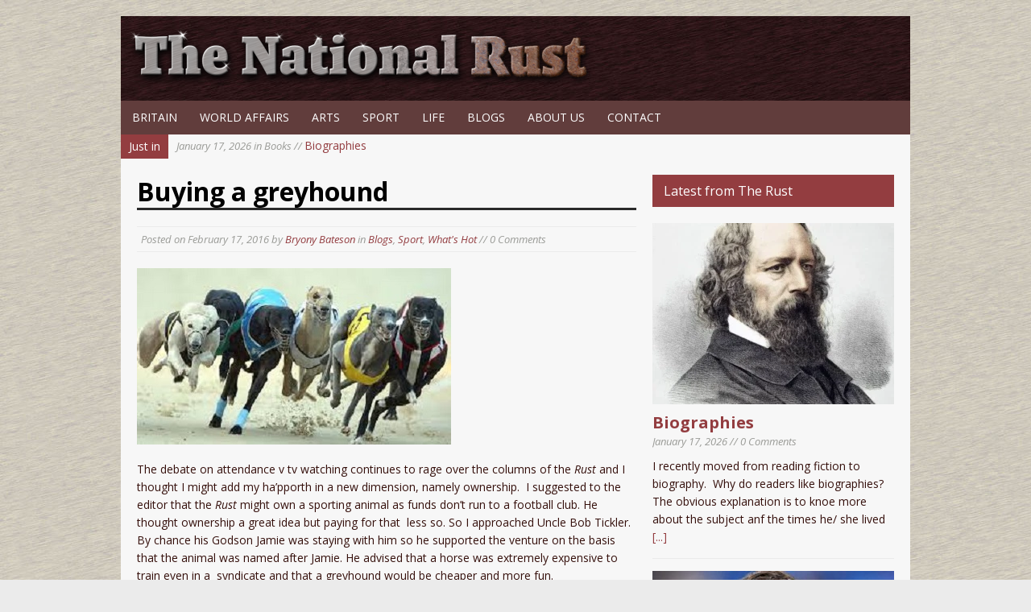

--- FILE ---
content_type: text/html; charset=UTF-8
request_url: https://nationalrust.com/buying-a-greyhound/
body_size: 10411
content:
<!DOCTYPE html>
<html class="no-js mh-normal mh-one-sb fullbg" lang="en-GB">
<head>
<meta charset="UTF-8">
<title>Buying a greyhound | The National Rust</title>
<meta name='robots' content='max-image-preview:large' />
	<style>img:is([sizes="auto" i], [sizes^="auto," i]) { contain-intrinsic-size: 3000px 1500px }</style>
	<link rel="stylesheet" href="https://fonts.googleapis.com/css?family=Open+Sans">
<link rel="stylesheet" href="https://nationalrust.com/wp/wp-content/themes/mh_magazine_2_child/style.css" media="screen">
<link rel="pingback" href="https://nationalrust.com/wp/xmlrpc.php"/>
<link rel='dns-prefetch' href='//ajax.googleapis.com' />
<link rel='dns-prefetch' href='//code.jquery.com' />
<link rel='dns-prefetch' href='//www.googletagmanager.com' />
<link rel="alternate" type="application/rss+xml" title="The National Rust &raquo; Feed" href="https://nationalrust.com/feed/" />
<link rel="alternate" type="application/rss+xml" title="The National Rust &raquo; Comments Feed" href="https://nationalrust.com/comments/feed/" />
<script type="text/javascript">
/* <![CDATA[ */
window._wpemojiSettings = {"baseUrl":"https:\/\/s.w.org\/images\/core\/emoji\/16.0.1\/72x72\/","ext":".png","svgUrl":"https:\/\/s.w.org\/images\/core\/emoji\/16.0.1\/svg\/","svgExt":".svg","source":{"concatemoji":"https:\/\/nationalrust.com\/wp\/wp-includes\/js\/wp-emoji-release.min.js?ver=6.8.3"}};
/*! This file is auto-generated */
!function(s,n){var o,i,e;function c(e){try{var t={supportTests:e,timestamp:(new Date).valueOf()};sessionStorage.setItem(o,JSON.stringify(t))}catch(e){}}function p(e,t,n){e.clearRect(0,0,e.canvas.width,e.canvas.height),e.fillText(t,0,0);var t=new Uint32Array(e.getImageData(0,0,e.canvas.width,e.canvas.height).data),a=(e.clearRect(0,0,e.canvas.width,e.canvas.height),e.fillText(n,0,0),new Uint32Array(e.getImageData(0,0,e.canvas.width,e.canvas.height).data));return t.every(function(e,t){return e===a[t]})}function u(e,t){e.clearRect(0,0,e.canvas.width,e.canvas.height),e.fillText(t,0,0);for(var n=e.getImageData(16,16,1,1),a=0;a<n.data.length;a++)if(0!==n.data[a])return!1;return!0}function f(e,t,n,a){switch(t){case"flag":return n(e,"\ud83c\udff3\ufe0f\u200d\u26a7\ufe0f","\ud83c\udff3\ufe0f\u200b\u26a7\ufe0f")?!1:!n(e,"\ud83c\udde8\ud83c\uddf6","\ud83c\udde8\u200b\ud83c\uddf6")&&!n(e,"\ud83c\udff4\udb40\udc67\udb40\udc62\udb40\udc65\udb40\udc6e\udb40\udc67\udb40\udc7f","\ud83c\udff4\u200b\udb40\udc67\u200b\udb40\udc62\u200b\udb40\udc65\u200b\udb40\udc6e\u200b\udb40\udc67\u200b\udb40\udc7f");case"emoji":return!a(e,"\ud83e\udedf")}return!1}function g(e,t,n,a){var r="undefined"!=typeof WorkerGlobalScope&&self instanceof WorkerGlobalScope?new OffscreenCanvas(300,150):s.createElement("canvas"),o=r.getContext("2d",{willReadFrequently:!0}),i=(o.textBaseline="top",o.font="600 32px Arial",{});return e.forEach(function(e){i[e]=t(o,e,n,a)}),i}function t(e){var t=s.createElement("script");t.src=e,t.defer=!0,s.head.appendChild(t)}"undefined"!=typeof Promise&&(o="wpEmojiSettingsSupports",i=["flag","emoji"],n.supports={everything:!0,everythingExceptFlag:!0},e=new Promise(function(e){s.addEventListener("DOMContentLoaded",e,{once:!0})}),new Promise(function(t){var n=function(){try{var e=JSON.parse(sessionStorage.getItem(o));if("object"==typeof e&&"number"==typeof e.timestamp&&(new Date).valueOf()<e.timestamp+604800&&"object"==typeof e.supportTests)return e.supportTests}catch(e){}return null}();if(!n){if("undefined"!=typeof Worker&&"undefined"!=typeof OffscreenCanvas&&"undefined"!=typeof URL&&URL.createObjectURL&&"undefined"!=typeof Blob)try{var e="postMessage("+g.toString()+"("+[JSON.stringify(i),f.toString(),p.toString(),u.toString()].join(",")+"));",a=new Blob([e],{type:"text/javascript"}),r=new Worker(URL.createObjectURL(a),{name:"wpTestEmojiSupports"});return void(r.onmessage=function(e){c(n=e.data),r.terminate(),t(n)})}catch(e){}c(n=g(i,f,p,u))}t(n)}).then(function(e){for(var t in e)n.supports[t]=e[t],n.supports.everything=n.supports.everything&&n.supports[t],"flag"!==t&&(n.supports.everythingExceptFlag=n.supports.everythingExceptFlag&&n.supports[t]);n.supports.everythingExceptFlag=n.supports.everythingExceptFlag&&!n.supports.flag,n.DOMReady=!1,n.readyCallback=function(){n.DOMReady=!0}}).then(function(){return e}).then(function(){var e;n.supports.everything||(n.readyCallback(),(e=n.source||{}).concatemoji?t(e.concatemoji):e.wpemoji&&e.twemoji&&(t(e.twemoji),t(e.wpemoji)))}))}((window,document),window._wpemojiSettings);
/* ]]> */
</script>

<style id='wp-emoji-styles-inline-css' type='text/css'>

	img.wp-smiley, img.emoji {
		display: inline !important;
		border: none !important;
		box-shadow: none !important;
		height: 1em !important;
		width: 1em !important;
		margin: 0 0.07em !important;
		vertical-align: -0.1em !important;
		background: none !important;
		padding: 0 !important;
	}
</style>
<link rel='stylesheet' id='wp-block-library-css' href='https://nationalrust.com/wp/wp-includes/css/dist/block-library/style.min.css?ver=6.8.3' type='text/css' media='all' />
<style id='classic-theme-styles-inline-css' type='text/css'>
/*! This file is auto-generated */
.wp-block-button__link{color:#fff;background-color:#32373c;border-radius:9999px;box-shadow:none;text-decoration:none;padding:calc(.667em + 2px) calc(1.333em + 2px);font-size:1.125em}.wp-block-file__button{background:#32373c;color:#fff;text-decoration:none}
</style>
<style id='global-styles-inline-css' type='text/css'>
:root{--wp--preset--aspect-ratio--square: 1;--wp--preset--aspect-ratio--4-3: 4/3;--wp--preset--aspect-ratio--3-4: 3/4;--wp--preset--aspect-ratio--3-2: 3/2;--wp--preset--aspect-ratio--2-3: 2/3;--wp--preset--aspect-ratio--16-9: 16/9;--wp--preset--aspect-ratio--9-16: 9/16;--wp--preset--color--black: #000000;--wp--preset--color--cyan-bluish-gray: #abb8c3;--wp--preset--color--white: #ffffff;--wp--preset--color--pale-pink: #f78da7;--wp--preset--color--vivid-red: #cf2e2e;--wp--preset--color--luminous-vivid-orange: #ff6900;--wp--preset--color--luminous-vivid-amber: #fcb900;--wp--preset--color--light-green-cyan: #7bdcb5;--wp--preset--color--vivid-green-cyan: #00d084;--wp--preset--color--pale-cyan-blue: #8ed1fc;--wp--preset--color--vivid-cyan-blue: #0693e3;--wp--preset--color--vivid-purple: #9b51e0;--wp--preset--gradient--vivid-cyan-blue-to-vivid-purple: linear-gradient(135deg,rgba(6,147,227,1) 0%,rgb(155,81,224) 100%);--wp--preset--gradient--light-green-cyan-to-vivid-green-cyan: linear-gradient(135deg,rgb(122,220,180) 0%,rgb(0,208,130) 100%);--wp--preset--gradient--luminous-vivid-amber-to-luminous-vivid-orange: linear-gradient(135deg,rgba(252,185,0,1) 0%,rgba(255,105,0,1) 100%);--wp--preset--gradient--luminous-vivid-orange-to-vivid-red: linear-gradient(135deg,rgba(255,105,0,1) 0%,rgb(207,46,46) 100%);--wp--preset--gradient--very-light-gray-to-cyan-bluish-gray: linear-gradient(135deg,rgb(238,238,238) 0%,rgb(169,184,195) 100%);--wp--preset--gradient--cool-to-warm-spectrum: linear-gradient(135deg,rgb(74,234,220) 0%,rgb(151,120,209) 20%,rgb(207,42,186) 40%,rgb(238,44,130) 60%,rgb(251,105,98) 80%,rgb(254,248,76) 100%);--wp--preset--gradient--blush-light-purple: linear-gradient(135deg,rgb(255,206,236) 0%,rgb(152,150,240) 100%);--wp--preset--gradient--blush-bordeaux: linear-gradient(135deg,rgb(254,205,165) 0%,rgb(254,45,45) 50%,rgb(107,0,62) 100%);--wp--preset--gradient--luminous-dusk: linear-gradient(135deg,rgb(255,203,112) 0%,rgb(199,81,192) 50%,rgb(65,88,208) 100%);--wp--preset--gradient--pale-ocean: linear-gradient(135deg,rgb(255,245,203) 0%,rgb(182,227,212) 50%,rgb(51,167,181) 100%);--wp--preset--gradient--electric-grass: linear-gradient(135deg,rgb(202,248,128) 0%,rgb(113,206,126) 100%);--wp--preset--gradient--midnight: linear-gradient(135deg,rgb(2,3,129) 0%,rgb(40,116,252) 100%);--wp--preset--font-size--small: 13px;--wp--preset--font-size--medium: 20px;--wp--preset--font-size--large: 36px;--wp--preset--font-size--x-large: 42px;--wp--preset--spacing--20: 0.44rem;--wp--preset--spacing--30: 0.67rem;--wp--preset--spacing--40: 1rem;--wp--preset--spacing--50: 1.5rem;--wp--preset--spacing--60: 2.25rem;--wp--preset--spacing--70: 3.38rem;--wp--preset--spacing--80: 5.06rem;--wp--preset--shadow--natural: 6px 6px 9px rgba(0, 0, 0, 0.2);--wp--preset--shadow--deep: 12px 12px 50px rgba(0, 0, 0, 0.4);--wp--preset--shadow--sharp: 6px 6px 0px rgba(0, 0, 0, 0.2);--wp--preset--shadow--outlined: 6px 6px 0px -3px rgba(255, 255, 255, 1), 6px 6px rgba(0, 0, 0, 1);--wp--preset--shadow--crisp: 6px 6px 0px rgba(0, 0, 0, 1);}:where(.is-layout-flex){gap: 0.5em;}:where(.is-layout-grid){gap: 0.5em;}body .is-layout-flex{display: flex;}.is-layout-flex{flex-wrap: wrap;align-items: center;}.is-layout-flex > :is(*, div){margin: 0;}body .is-layout-grid{display: grid;}.is-layout-grid > :is(*, div){margin: 0;}:where(.wp-block-columns.is-layout-flex){gap: 2em;}:where(.wp-block-columns.is-layout-grid){gap: 2em;}:where(.wp-block-post-template.is-layout-flex){gap: 1.25em;}:where(.wp-block-post-template.is-layout-grid){gap: 1.25em;}.has-black-color{color: var(--wp--preset--color--black) !important;}.has-cyan-bluish-gray-color{color: var(--wp--preset--color--cyan-bluish-gray) !important;}.has-white-color{color: var(--wp--preset--color--white) !important;}.has-pale-pink-color{color: var(--wp--preset--color--pale-pink) !important;}.has-vivid-red-color{color: var(--wp--preset--color--vivid-red) !important;}.has-luminous-vivid-orange-color{color: var(--wp--preset--color--luminous-vivid-orange) !important;}.has-luminous-vivid-amber-color{color: var(--wp--preset--color--luminous-vivid-amber) !important;}.has-light-green-cyan-color{color: var(--wp--preset--color--light-green-cyan) !important;}.has-vivid-green-cyan-color{color: var(--wp--preset--color--vivid-green-cyan) !important;}.has-pale-cyan-blue-color{color: var(--wp--preset--color--pale-cyan-blue) !important;}.has-vivid-cyan-blue-color{color: var(--wp--preset--color--vivid-cyan-blue) !important;}.has-vivid-purple-color{color: var(--wp--preset--color--vivid-purple) !important;}.has-black-background-color{background-color: var(--wp--preset--color--black) !important;}.has-cyan-bluish-gray-background-color{background-color: var(--wp--preset--color--cyan-bluish-gray) !important;}.has-white-background-color{background-color: var(--wp--preset--color--white) !important;}.has-pale-pink-background-color{background-color: var(--wp--preset--color--pale-pink) !important;}.has-vivid-red-background-color{background-color: var(--wp--preset--color--vivid-red) !important;}.has-luminous-vivid-orange-background-color{background-color: var(--wp--preset--color--luminous-vivid-orange) !important;}.has-luminous-vivid-amber-background-color{background-color: var(--wp--preset--color--luminous-vivid-amber) !important;}.has-light-green-cyan-background-color{background-color: var(--wp--preset--color--light-green-cyan) !important;}.has-vivid-green-cyan-background-color{background-color: var(--wp--preset--color--vivid-green-cyan) !important;}.has-pale-cyan-blue-background-color{background-color: var(--wp--preset--color--pale-cyan-blue) !important;}.has-vivid-cyan-blue-background-color{background-color: var(--wp--preset--color--vivid-cyan-blue) !important;}.has-vivid-purple-background-color{background-color: var(--wp--preset--color--vivid-purple) !important;}.has-black-border-color{border-color: var(--wp--preset--color--black) !important;}.has-cyan-bluish-gray-border-color{border-color: var(--wp--preset--color--cyan-bluish-gray) !important;}.has-white-border-color{border-color: var(--wp--preset--color--white) !important;}.has-pale-pink-border-color{border-color: var(--wp--preset--color--pale-pink) !important;}.has-vivid-red-border-color{border-color: var(--wp--preset--color--vivid-red) !important;}.has-luminous-vivid-orange-border-color{border-color: var(--wp--preset--color--luminous-vivid-orange) !important;}.has-luminous-vivid-amber-border-color{border-color: var(--wp--preset--color--luminous-vivid-amber) !important;}.has-light-green-cyan-border-color{border-color: var(--wp--preset--color--light-green-cyan) !important;}.has-vivid-green-cyan-border-color{border-color: var(--wp--preset--color--vivid-green-cyan) !important;}.has-pale-cyan-blue-border-color{border-color: var(--wp--preset--color--pale-cyan-blue) !important;}.has-vivid-cyan-blue-border-color{border-color: var(--wp--preset--color--vivid-cyan-blue) !important;}.has-vivid-purple-border-color{border-color: var(--wp--preset--color--vivid-purple) !important;}.has-vivid-cyan-blue-to-vivid-purple-gradient-background{background: var(--wp--preset--gradient--vivid-cyan-blue-to-vivid-purple) !important;}.has-light-green-cyan-to-vivid-green-cyan-gradient-background{background: var(--wp--preset--gradient--light-green-cyan-to-vivid-green-cyan) !important;}.has-luminous-vivid-amber-to-luminous-vivid-orange-gradient-background{background: var(--wp--preset--gradient--luminous-vivid-amber-to-luminous-vivid-orange) !important;}.has-luminous-vivid-orange-to-vivid-red-gradient-background{background: var(--wp--preset--gradient--luminous-vivid-orange-to-vivid-red) !important;}.has-very-light-gray-to-cyan-bluish-gray-gradient-background{background: var(--wp--preset--gradient--very-light-gray-to-cyan-bluish-gray) !important;}.has-cool-to-warm-spectrum-gradient-background{background: var(--wp--preset--gradient--cool-to-warm-spectrum) !important;}.has-blush-light-purple-gradient-background{background: var(--wp--preset--gradient--blush-light-purple) !important;}.has-blush-bordeaux-gradient-background{background: var(--wp--preset--gradient--blush-bordeaux) !important;}.has-luminous-dusk-gradient-background{background: var(--wp--preset--gradient--luminous-dusk) !important;}.has-pale-ocean-gradient-background{background: var(--wp--preset--gradient--pale-ocean) !important;}.has-electric-grass-gradient-background{background: var(--wp--preset--gradient--electric-grass) !important;}.has-midnight-gradient-background{background: var(--wp--preset--gradient--midnight) !important;}.has-small-font-size{font-size: var(--wp--preset--font-size--small) !important;}.has-medium-font-size{font-size: var(--wp--preset--font-size--medium) !important;}.has-large-font-size{font-size: var(--wp--preset--font-size--large) !important;}.has-x-large-font-size{font-size: var(--wp--preset--font-size--x-large) !important;}
:where(.wp-block-post-template.is-layout-flex){gap: 1.25em;}:where(.wp-block-post-template.is-layout-grid){gap: 1.25em;}
:where(.wp-block-columns.is-layout-flex){gap: 2em;}:where(.wp-block-columns.is-layout-grid){gap: 2em;}
:root :where(.wp-block-pullquote){font-size: 1.5em;line-height: 1.6;}
</style>
<script type="text/javascript" src="https://ajax.googleapis.com/ajax/libs/jquery/1/jquery.min.js?ver=6.8.3" id="jquery-js"></script>
<script type="text/javascript" src="https://code.jquery.com/jquery-migrate-1.2.1.js?ver=6.8.3" id="jquery migrate-js"></script>
<script type="text/javascript" src="https://nationalrust.com/wp/wp-content/themes/mh_magazine_2/js/scripts.js?ver=6.8.3" id="scripts-js"></script>

<!-- Google tag (gtag.js) snippet added by Site Kit -->
<!-- Google Analytics snippet added by Site Kit -->
<script type="text/javascript" src="https://www.googletagmanager.com/gtag/js?id=GT-PLFMFHN" id="google_gtagjs-js" async></script>
<script type="text/javascript" id="google_gtagjs-js-after">
/* <![CDATA[ */
window.dataLayer = window.dataLayer || [];function gtag(){dataLayer.push(arguments);}
gtag("set","linker",{"domains":["nationalrust.com"]});
gtag("js", new Date());
gtag("set", "developer_id.dZTNiMT", true);
gtag("config", "GT-PLFMFHN");
/* ]]> */
</script>
<link rel="https://api.w.org/" href="https://nationalrust.com/wp-json/" /><link rel="alternate" title="JSON" type="application/json" href="https://nationalrust.com/wp-json/wp/v2/posts/22325" /><link rel="canonical" href="https://nationalrust.com/buying-a-greyhound/" />
<link rel='shortlink' href='https://nationalrust.com/?p=22325' />
<link rel="alternate" title="oEmbed (JSON)" type="application/json+oembed" href="https://nationalrust.com/wp-json/oembed/1.0/embed?url=https%3A%2F%2Fnationalrust.com%2Fbuying-a-greyhound%2F" />
<link rel="alternate" title="oEmbed (XML)" type="text/xml+oembed" href="https://nationalrust.com/wp-json/oembed/1.0/embed?url=https%3A%2F%2Fnationalrust.com%2Fbuying-a-greyhound%2F&#038;format=xml" />
<meta name="generator" content="Site Kit by Google 1.170.0" /><script src="https://www.google.com/recaptcha/api.js" async defer></script>
   
    <style type="text/css">
    	    			    	    		
    		.wrapper { background: #f7f7f7 }
    	    	   		
    		.main-nav, 
    		.header-nav .menu .menu-item:hover > .sub-menu,
    		.main-nav .menu .menu-item:hover > .sub-menu, 
    		.footer-nav .menu-item:hover,
    		.slide-caption,
    		.spotlight,
    		#carousel,
    		.loop-wrap .meta,
    		footer,
    		#commentform input#submit:hover,
    		#cancel-comment-reply-link:hover,
    		.wpcf7-submit:hover { background: #613d3c }
    	    	    		.logo-desc,
    		.ticker-title,
    		.header-nav .menu-item:hover,
    		.main-nav li:hover,
    		.footer-nav,
    		.footer-nav .menu .menu-item:hover > .sub-menu,
    		.sl-caption,
    		.subheading,
    		.widget-title,
    		.footer-widget-title,
    		.caption,
    		.page-numbers:hover,
    		.current,
    		.pagelink,
    		a:hover .pagelink,
    		#commentform input#submit,
    		#cancel-comment-reply-link,
    		.wpcf7-submit,
    		.post-tags li:hover,
    		.tagcloud a:hover { background: #933d40; }
    		.slide-caption,
    		#carousel,
    		.author-box,
    		.cat-desc,
    		#author:hover,
    		#email:hover,
    		#url:hover,
    		#comment:hover,
    		blockquote { border-color: #933d40; }
    		a:hover,
    		.entry a:hover,
    		.slide-title:hover, 
    		.sl-title:hover,
    		.related-title:hover,
    		.dropcap { color: #933d40; }
    	    		
    		#searchform,
    		.author-box,
    		.cat-desc,
    		.post-nav-wrap,
    		#wp-calendar caption,
    		.no-comments,
    		#respond,
    		.wpcf7-form { background: #efe5de; }
    	    		
    		body { color: #35100c; }
    	    	    	    	    		a, .entry a { color: #933d40; }
    	    		</style> 
    <noscript><style>.lazyload[data-src]{display:none !important;}</style></noscript><style>.lazyload{background-image:none !important;}.lazyload:before{background-image:none !important;}</style></head>
<body id="no-mobile" class="wp-singular post-template-default single single-post postid-22325 single-format-standard wp-theme-mh_magazine_2 wp-child-theme-mh_magazine_2_child"> 
<div class="container no-mobile">
<header class="header-wrap">
		<div class="logo-wrap" role="banner">
<a href="https://nationalrust.com/" title="The National Rust" rel="home"><img src="[data-uri]" height="300" width="600" alt="The National Rust" data-src="https://nationalrust.com/wp/wp-content/themes/mh_magazine_2/images/logo.png" decoding="async" class="lazyload" data-eio-rwidth="600" data-eio-rheight="73" /><noscript><img src="https://nationalrust.com/wp/wp-content/themes/mh_magazine_2/images/logo.png" height="300" width="600" alt="The National Rust" data-eio="l" /></noscript></a>
</div>
	<nav class="main-nav clearfix">
		<div class="menu-header-menu-container"><ul id="menu-header-menu" class="menu"><li id="menu-item-432" class="menu-item menu-item-type-taxonomy menu-item-object-category menu-item-432"><a href="https://nationalrust.com/category/britain/">Britain</a></li>
<li id="menu-item-433" class="menu-item menu-item-type-taxonomy menu-item-object-category menu-item-433"><a href="https://nationalrust.com/category/world-affairs/">World Affairs</a></li>
<li id="menu-item-429" class="menu-item menu-item-type-taxonomy menu-item-object-category menu-item-has-children menu-item-429"><a href="https://nationalrust.com/category/arts/">Arts</a>
<ul class="sub-menu">
	<li id="menu-item-438" class="menu-item menu-item-type-taxonomy menu-item-object-category menu-item-438"><a href="https://nationalrust.com/category/arts/art/">Art</a></li>
	<li id="menu-item-439" class="menu-item menu-item-type-taxonomy menu-item-object-category menu-item-439"><a href="https://nationalrust.com/category/arts/books/">Books</a></li>
	<li id="menu-item-440" class="menu-item menu-item-type-taxonomy menu-item-object-category menu-item-440"><a href="https://nationalrust.com/category/arts/film/">Film</a></li>
	<li id="menu-item-441" class="menu-item menu-item-type-taxonomy menu-item-object-category menu-item-441"><a href="https://nationalrust.com/category/arts/music/">Music</a></li>
	<li id="menu-item-442" class="menu-item menu-item-type-taxonomy menu-item-object-category menu-item-442"><a href="https://nationalrust.com/category/arts/poetry/">Poetry</a></li>
	<li id="menu-item-443" class="menu-item menu-item-type-taxonomy menu-item-object-category menu-item-443"><a href="https://nationalrust.com/category/arts/theatre/">Theatre</a></li>
	<li id="menu-item-586" class="menu-item menu-item-type-taxonomy menu-item-object-category menu-item-586"><a href="https://nationalrust.com/category/arts/television/">Television / Radio</a></li>
</ul>
</li>
<li id="menu-item-430" class="menu-item menu-item-type-taxonomy menu-item-object-category current-post-ancestor current-menu-parent current-post-parent menu-item-has-children menu-item-430"><a href="https://nationalrust.com/category/sport/">Sport</a>
<ul class="sub-menu">
	<li id="menu-item-435" class="menu-item menu-item-type-taxonomy menu-item-object-category menu-item-435"><a href="https://nationalrust.com/category/sport/football/">Football</a></li>
	<li id="menu-item-436" class="menu-item menu-item-type-taxonomy menu-item-object-category menu-item-436"><a href="https://nationalrust.com/category/sport/rugby/">Rugby</a></li>
	<li id="menu-item-581" class="menu-item menu-item-type-taxonomy menu-item-object-category menu-item-581"><a href="https://nationalrust.com/category/sport/boxing/">Boxing</a></li>
	<li id="menu-item-583" class="menu-item menu-item-type-taxonomy menu-item-object-category menu-item-583"><a href="https://nationalrust.com/category/sport/cycling/">Cycling</a></li>
	<li id="menu-item-584" class="menu-item menu-item-type-taxonomy menu-item-object-category menu-item-584"><a href="https://nationalrust.com/category/sport/golf/">Golf</a></li>
	<li id="menu-item-582" class="menu-item menu-item-type-taxonomy menu-item-object-category menu-item-582"><a href="https://nationalrust.com/category/sport/chess/">Chess</a></li>
</ul>
</li>
<li id="menu-item-431" class="menu-item menu-item-type-taxonomy menu-item-object-category menu-item-has-children menu-item-431"><a href="https://nationalrust.com/category/life/">Life</a>
<ul class="sub-menu">
	<li id="menu-item-434" class="menu-item menu-item-type-taxonomy menu-item-object-category menu-item-434"><a href="https://nationalrust.com/category/life/restaurant-reviews/">Eating Out</a></li>
	<li id="menu-item-437" class="menu-item menu-item-type-taxonomy menu-item-object-category menu-item-437"><a href="https://nationalrust.com/category/life/women/">Women</a></li>
</ul>
</li>
<li id="menu-item-577" class="menu-item menu-item-type-taxonomy menu-item-object-category current-post-ancestor current-menu-parent current-post-parent menu-item-has-children menu-item-577"><a href="https://nationalrust.com/category/blogs/">Blogs</a>
<ul class="sub-menu">
	<li id="menu-item-849" class="menu-item menu-item-type-custom menu-item-object-custom menu-item-849"><a href="/author/william/">William Byford</a></li>
	<li id="menu-item-850" class="menu-item menu-item-type-custom menu-item-object-custom menu-item-850"><a href="/author/elaine/">Elaine Smith</a></li>
	<li id="menu-item-851" class="menu-item menu-item-type-custom menu-item-object-custom menu-item-851"><a href="/author/natalie/">Natalie Sampson</a></li>
	<li id="menu-item-852" class="menu-item menu-item-type-custom menu-item-object-custom menu-item-852"><a href="/author/robert/">Robert Tickler</a></li>
	<li id="menu-item-853" class="menu-item menu-item-type-custom menu-item-object-custom menu-item-853"><a href="/author/j-s-bird/">J.S. Bird</a></li>
	<li id="menu-item-854" class="menu-item menu-item-type-custom menu-item-object-custom menu-item-854"><a href="/author/henry/">Henry Elkins</a></li>
</ul>
</li>
<li id="menu-item-57" class="menu-item menu-item-type-post_type menu-item-object-page menu-item-57"><a href="https://nationalrust.com/about/">About Us</a></li>
<li id="menu-item-580" class="menu-item menu-item-type-post_type menu-item-object-page menu-item-580"><a href="https://nationalrust.com/contact/">Contact</a></li>
</ul></div>	</nav>
</header>
	<section class="news-ticker clearfix">
		<div class="ticker-title">Just in</div>
		<div class="ticker-content">
			<ul id="ticker">
			    			<li><a href="https://nationalrust.com/biographies/"><span class="meta">January 17, 2026 in Books // </span>Biographies</a></li>
			    			<li><a href="https://nationalrust.com/manchester-united-1-brighton-hafc-2/"><span class="meta">January 12, 2026 in Football // </span>Manchester United 1 Brighton HAFC 2</a></li>
			    			<li><a href="https://nationalrust.com/fa-cup-lives-on/"><span class="meta">January 11, 2026 in Football // </span>FA CUP LIVES ON</a></li>
			    			<li><a href="https://nationalrust.com/the-tanner-report-walham-green-walloped/"><span class="meta">January 8, 2026 in Football // </span>The Tanner Report : Walham Green walloped</a></li>
			    			<li><a href="https://nationalrust.com/amorim-maresca-leave/"><span class="meta">January 5, 2026 in Cricket // </span>Amorim &#038; Maresca leave .</a></li>
						</ul>
		</div>
	</section>
	<div class="wrapper clearfix">
	<div class="main">
		<div class="content left"><article class="post-22325 post type-post status-publish format-standard has-post-thumbnail hentry category-blogs category-sport category-whats-hot">
	<header class="post-header">			
		<h1 class="entry-title">Buying a greyhound</h1>
		<p class="meta post-meta">Posted on <span class="updated">February 17, 2016</span> by <span class="vcard author"><span class="fn"><a href="https://nationalrust.com/author/bryonybateson/" title="Posts by Bryony Bateson" rel="author">Bryony Bateson</a></span></span> in <a href="https://nationalrust.com/category/blogs/" rel="category tag">Blogs</a>, <a href="https://nationalrust.com/category/sport/" rel="category tag">Sport</a>, <a href="https://nationalrust.com/category/whats-hot/" rel="category tag">What's Hot</a> // 0 Comments</p>
	</header>
		<div class="entry clearfix">
		
<div class="post-thumbnail">
<a href="https://nationalrust.com/wp/wp-content/uploads/2016/02/greyhounds.jpe" rel="prettyPhoto"><img src="[data-uri]" alt="" title="greyhounds" data-src="https://nationalrust.com/wp/wp-content/uploads/2016/02/greyhounds.jpe" decoding="async" class="lazyload" width="390" height="219" data-eio-rwidth="390" data-eio-rheight="219" /><noscript><img src="https://nationalrust.com/wp/wp-content/uploads/2016/02/greyhounds.jpe" alt="" title="greyhounds" data-eio="l" /></noscript></a>
</div>
<p>The debate on attendance v tv watching continues to rage over the columns of the <em>Rust</em> and I thought I might add my ha&#8217;pporth in a new dimension, namely ownership.  I suggested to the editor that the <em>Rust</em> might own a sporting animal as funds don&#8217;t run to a football club. He thought ownership a great idea but paying for that  less so. So I approached Uncle Bob Tickler. By chance his Godson Jamie was staying with him so he supported the venture on the basis that the animal was named after Jamie. He advised that a horse was extremely expensive to train even in a  syndicate and that a greyhound would be cheaper and more fun.</p>
<p>I did some more investigation and came across a trainer Seamus Cahill who operated  locally in  Biggin Hill Kent. We all set off to visit him last Sunday. The kennels were virtually impossible to find off a road, down a track and no signage. Confusion arose as in the same road was the Police Doghandling Centre where we directed more than once in asking for kennels. Seamus proved a loquacious and jolly Irishman with a cheerful breezy wife Theresa. Various dogs of different calibre age and price were produced for inspection but a problem arose as Jamie was clearly frightened of any dog bigger than a Chihuahua. I was impressed by Seamus not making a hard sell but urging us to to understand the greyhound world better, visit a few dog tracks, speak to other owners. The great logistical advantage of a dog over a racehorse is that it is aligned to a local track. If your horse is running you get 5 days&#8217; notice and it might be in Thirsk  in Scotland. We liked the look of one dog called Boomer and two brothers affectionately known as Ronnie and Reggie but Bob wanted to do some more research as recommended by Seamus. The cost runs from £1000-£2500 for an A4 grade dog. An A1 dog which you would be looking to race at the elite Greyhound Derby goes for at least £30,000. The sport does not carry the best of reputations, a trainer was arrested in Northern Ireland for giving his dogs cocaine and dark stories abound of mustard being tucked up by the dog&#8217;s back passage but Seamus seemed a straight open character. We were interested at the lower A4 level. You receive some money for fielding a dog, around £30 which offsets the cost of training. Nancy Bright Thompson was concerned about their welfare but the dogs seemed to be in spacious kennels, well fed and exercised and homes exist for retired greyhounds.</p>
<p>Last night I watched on SKY an event for trainers held at Sittingbourne in which they field a dog in every race. Seamus was there again but did not win the championship. The event was not well attended, this seemed to be one sport where the stay-at-home couch potatoes outnumbered the spectator present but the sheer speed of the greyhound and that they were unaided by any jockey did make for exciting sport. Bob said he used to go with some pals to Wimbledon on a Friday night. You had a decent meal with a race every 15 minutes and it was always fun. We might all taken the plunge and acquire a dog. Watch this track.</p>
	</div>
	           
			
</article><section class="author-box clearfix">
<div class="author-box-avatar"><img alt='Avatar photo' src="[data-uri]"  class="avatar avatar-115 photo lazyload" height='115' width='115' decoding='async' data-src="https://secure.gravatar.com/avatar/ad516503a11cd5ca435acc9bb6523536?s=115" data-srcset="https://secure.gravatar.com/avatar/ad516503a11cd5ca435acc9bb6523536?s=230 2x" data-eio-rwidth="115" data-eio-rheight="115" /><noscript><img alt='Avatar photo' src='https://secure.gravatar.com/avatar/ad516503a11cd5ca435acc9bb6523536?s=115' srcset='https://secure.gravatar.com/avatar/ad516503a11cd5ca435acc9bb6523536?s=230 2x' class='avatar avatar-115 photo' height='115' width='115' decoding='async' data-eio="l" /></noscript></div>
<div class="author-box-desc">
<h5 class="author-box-name">About Bryony Bateson</h5>
<p>Bryony Bateson is the latest to join the National Rust and will be reporting on athletics. A graduate of Loughborough College , she ran for Thames Valley Harriers and was called up for the Team England squad in her discipline of 800 metres. She set up a successful Internet holiday letting business and lives like many of her colleagues on the south coast. Aside from athletics her interests are volleyball, gardening and running on the beach with her dog Merlin. <a href="https://nationalrust.com/author/bryonybateson/" title="More articles written by Bryony Bateson">More Posts</a></p>
</div>
</section>
		</div>
		<aside class="sidebar sb-right">
    		<div class="sb-widget"><h4 class="widget-title">Latest from The Rust</h4>  
        <ul class="cp-widget clearfix"> 			<li class="cp-wrap clearfix">
									<div class="cp-thumb-xl"><a href="https://nationalrust.com/biographies/" title="Biographies"><img width="300" height="225" src="[data-uri]" class="attachment-cp_large size-cp_large wp-post-image lazyload" alt="" decoding="async"   data-src="https://nationalrust.com/wp/wp-content/uploads/2026/01/IMG_5101-300x225.webp" data-srcset="https://nationalrust.com/wp/wp-content/uploads/2026/01/IMG_5101-300x225.webp 300w, https://nationalrust.com/wp/wp-content/uploads/2026/01/IMG_5101-174x131.webp 174w, https://nationalrust.com/wp/wp-content/uploads/2026/01/IMG_5101-70x53.webp 70w" data-sizes="auto" data-eio-rwidth="300" data-eio-rheight="225" /><noscript><img width="300" height="225" src="https://nationalrust.com/wp/wp-content/uploads/2026/01/IMG_5101-300x225.webp" class="attachment-cp_large size-cp_large wp-post-image" alt="" decoding="async" srcset="https://nationalrust.com/wp/wp-content/uploads/2026/01/IMG_5101-300x225.webp 300w, https://nationalrust.com/wp/wp-content/uploads/2026/01/IMG_5101-174x131.webp 174w, https://nationalrust.com/wp/wp-content/uploads/2026/01/IMG_5101-70x53.webp 70w" sizes="(max-width: 300px) 100vw, 300px" data-eio="l" /></noscript></a></div>
								<div class="cp-data">
					<h3 class="cp-xl-title"><a href="https://nationalrust.com/biographies/" title="Biographies">Biographies</a></h3>
											<p class="meta">January 17, 2026 // 0 Comments</p>	
										
				</div>
				<div class="mh-excerpt">I recently moved from reading fiction to biography.  Why do readers like biographies? The obvious explanation is to knoe more about the subject anf the times he/ she lived <a href="https://nationalrust.com/biographies/" title="Biographies">[...]</a></div>
			</li>			<li class="cp-wrap clearfix">
									<div class="cp-thumb-xl"><a href="https://nationalrust.com/manchester-united-1-brighton-hafc-2/" title="Manchester United 1 Brighton HAFC 2"><img width="300" height="225" src="[data-uri]" class="attachment-cp_large size-cp_large wp-post-image lazyload" alt="" decoding="async"   data-src="https://nationalrust.com/wp/wp-content/uploads/2025/07/BLOOM-300x225.jpg" data-srcset="https://nationalrust.com/wp/wp-content/uploads/2025/07/BLOOM-300x225.jpg 300w, https://nationalrust.com/wp/wp-content/uploads/2025/07/BLOOM-174x131.jpg 174w, https://nationalrust.com/wp/wp-content/uploads/2025/07/BLOOM-70x53.jpg 70w" data-sizes="auto" data-eio-rwidth="300" data-eio-rheight="225" /><noscript><img width="300" height="225" src="https://nationalrust.com/wp/wp-content/uploads/2025/07/BLOOM-300x225.jpg" class="attachment-cp_large size-cp_large wp-post-image" alt="" decoding="async" srcset="https://nationalrust.com/wp/wp-content/uploads/2025/07/BLOOM-300x225.jpg 300w, https://nationalrust.com/wp/wp-content/uploads/2025/07/BLOOM-174x131.jpg 174w, https://nationalrust.com/wp/wp-content/uploads/2025/07/BLOOM-70x53.jpg 70w" sizes="(max-width: 300px) 100vw, 300px" data-eio="l" /></noscript></a></div>
								<div class="cp-data">
					<h3 class="cp-xl-title"><a href="https://nationalrust.com/manchester-united-1-brighton-hafc-2/" title="Manchester United 1 Brighton HAFC 2">Manchester United 1 Brighton HAFC 2</a></h3>
											<p class="meta">January 12, 2026 // 0 Comments</p>	
										
				</div>
				<div class="mh-excerpt">Tom Hollingsworth called it right on giantkilling. .  I’m old enough to remember Brighton in the old 4th division and buying Spurs double winner centre forward the burly <a href="https://nationalrust.com/manchester-united-1-brighton-hafc-2/" title="Manchester United 1 Brighton HAFC 2">[...]</a></div>
			</li>			<li class="cp-wrap clearfix">
									<div class="cp-thumb-xl"><a href="https://nationalrust.com/fa-cup-lives-on/" title="FA CUP LIVES ON"><img width="299" height="168" src="[data-uri]" class="attachment-cp_large size-cp_large wp-post-image lazyload" alt="" decoding="async"   data-src="https://nationalrust.com/wp/wp-content/uploads/2026/01/IMG_5097.jpeg" data-srcset="https://nationalrust.com/wp/wp-content/uploads/2026/01/IMG_5097.jpeg 299w, https://nationalrust.com/wp/wp-content/uploads/2026/01/IMG_5097-174x98.jpeg 174w" data-sizes="auto" data-eio-rwidth="299" data-eio-rheight="168" /><noscript><img width="299" height="168" src="https://nationalrust.com/wp/wp-content/uploads/2026/01/IMG_5097.jpeg" class="attachment-cp_large size-cp_large wp-post-image" alt="" decoding="async" srcset="https://nationalrust.com/wp/wp-content/uploads/2026/01/IMG_5097.jpeg 299w, https://nationalrust.com/wp/wp-content/uploads/2026/01/IMG_5097-174x98.jpeg 174w" sizes="(max-width: 299px) 100vw, 299px" data-eio="l" /></noscript></a></div>
								<div class="cp-data">
					<h3 class="cp-xl-title"><a href="https://nationalrust.com/fa-cup-lives-on/" title="FA CUP LIVES ON">FA CUP LIVES ON</a></h3>
											<p class="meta">January 11, 2026 // 0 Comments</p>	
										
				</div>
				<div class="mh-excerpt">That strange British eccentricity&#8217;  hss allowed the FA Cup to live on despite weakened teams, moved kick off times and even days and overseas players and head coaches <a href="https://nationalrust.com/fa-cup-lives-on/" title="FA CUP LIVES ON">[...]</a></div>
			</li>			<li class="cp-wrap clearfix">
									<div class="cp-thumb-xl"><a href="https://nationalrust.com/the-tanner-report-walham-green-walloped/" title="The Tanner Report : Walham Green walloped"><img width="300" height="225" src="[data-uri]" class="attachment-cp_large size-cp_large wp-post-image lazyload" alt="" decoding="async"   data-src="https://nationalrust.com/wp/wp-content/uploads/2026/01/IMG_5086-300x225.webp" data-srcset="https://nationalrust.com/wp/wp-content/uploads/2026/01/IMG_5086-300x225.webp 300w, https://nationalrust.com/wp/wp-content/uploads/2026/01/IMG_5086-174x131.webp 174w, https://nationalrust.com/wp/wp-content/uploads/2026/01/IMG_5086-70x53.webp 70w" data-sizes="auto" data-eio-rwidth="300" data-eio-rheight="225" /><noscript><img width="300" height="225" src="https://nationalrust.com/wp/wp-content/uploads/2026/01/IMG_5086-300x225.webp" class="attachment-cp_large size-cp_large wp-post-image" alt="" decoding="async" srcset="https://nationalrust.com/wp/wp-content/uploads/2026/01/IMG_5086-300x225.webp 300w, https://nationalrust.com/wp/wp-content/uploads/2026/01/IMG_5086-174x131.webp 174w, https://nationalrust.com/wp/wp-content/uploads/2026/01/IMG_5086-70x53.webp 70w" sizes="(max-width: 300px) 100vw, 300px" data-eio="l" /></noscript></a></div>
								<div class="cp-data">
					<h3 class="cp-xl-title"><a href="https://nationalrust.com/the-tanner-report-walham-green-walloped/" title="The Tanner Report : Walham Green walloped">The Tanner Report : Walham Green walloped</a></h3>
											<p class="meta">January 8, 2026 // 0 Comments</p>	
										
				</div>
				<div class="mh-excerpt">No victory means more to a Fulham supporter than beating their SW6 rivals aka Walham  Green .  Over the years we have lived in their shadow and in the Jose Mourinho era <a href="https://nationalrust.com/the-tanner-report-walham-green-walloped/" title="The Tanner Report : Walham Green walloped">[...]</a></div>
			</li>			<li class="cp-wrap clearfix">
									<div class="cp-thumb-xl"><a href="https://nationalrust.com/amorim-maresca-leave/" title="Amorim &#038; Maresca leave ."><img width="300" height="225" src="[data-uri]" class="attachment-cp_large size-cp_large wp-post-image lazyload" alt="" decoding="async"   data-src="https://nationalrust.com/wp/wp-content/uploads/2026/01/IMG_5085-300x225.jpeg" data-srcset="https://nationalrust.com/wp/wp-content/uploads/2026/01/IMG_5085-300x225.jpeg 300w, https://nationalrust.com/wp/wp-content/uploads/2026/01/IMG_5085-174x131.jpeg 174w, https://nationalrust.com/wp/wp-content/uploads/2026/01/IMG_5085-70x53.jpeg 70w" data-sizes="auto" data-eio-rwidth="300" data-eio-rheight="225" /><noscript><img width="300" height="225" src="https://nationalrust.com/wp/wp-content/uploads/2026/01/IMG_5085-300x225.jpeg" class="attachment-cp_large size-cp_large wp-post-image" alt="" decoding="async" srcset="https://nationalrust.com/wp/wp-content/uploads/2026/01/IMG_5085-300x225.jpeg 300w, https://nationalrust.com/wp/wp-content/uploads/2026/01/IMG_5085-174x131.jpeg 174w, https://nationalrust.com/wp/wp-content/uploads/2026/01/IMG_5085-70x53.jpeg 70w" sizes="(max-width: 300px) 100vw, 300px" data-eio="l" /></noscript></a></div>
								<div class="cp-data">
					<h3 class="cp-xl-title"><a href="https://nationalrust.com/amorim-maresca-leave/" title="Amorim &#038; Maresca leave .">Amorim &#038; Maresca leave .</a></h3>
											<p class="meta">January 5, 2026 // 0 Comments</p>	
										
				</div>
				<div class="mh-excerpt">The ‘departure of Amor anf Maresca with  their clubs lying in 6th and 5th place respectively is a game changer. Time was a manager/ head coach  waited till a sacking then <a href="https://nationalrust.com/amorim-maresca-leave/" title="Amorim &#038; Maresca leave .">[...]</a></div>
			</li>        </ul></div>     
		</aside>
	</div>   
    </div> 

</div>
<div class="copyright-wrap">
	<p class="copyright">Copyright &copy; 2026 The National Rust | Design by <a href="https://www.premonition.co.uk/" rel="nofollow" title="Graphic Design East London">Premonition</a></p>
</div>
<script type="speculationrules">
{"prefetch":[{"source":"document","where":{"and":[{"href_matches":"\/*"},{"not":{"href_matches":["\/wp\/wp-*.php","\/wp\/wp-admin\/*","\/wp\/wp-content\/uploads\/*","\/wp\/wp-content\/*","\/wp\/wp-content\/plugins\/*","\/wp\/wp-content\/themes\/mh_magazine_2_child\/*","\/wp\/wp-content\/themes\/mh_magazine_2\/*","\/*\\?(.+)"]}},{"not":{"selector_matches":"a[rel~=\"nofollow\"]"}},{"not":{"selector_matches":".no-prefetch, .no-prefetch a"}}]},"eagerness":"conservative"}]}
</script>
<script type="text/javascript" id="eio-lazy-load-js-before">
/* <![CDATA[ */
var eio_lazy_vars = {"exactdn_domain":"","skip_autoscale":0,"threshold":0,"use_dpr":0};
/* ]]> */
</script>
<script type="text/javascript" src="https://nationalrust.com/wp/wp-content/plugins/ewww-image-optimizer/includes/lazysizes.min.js?ver=821" id="eio-lazy-load-js" async="async" data-wp-strategy="async"></script>
</body>  
</html>

<!-- Page cached by LiteSpeed Cache 7.7 on 2026-01-18 19:59:40 -->